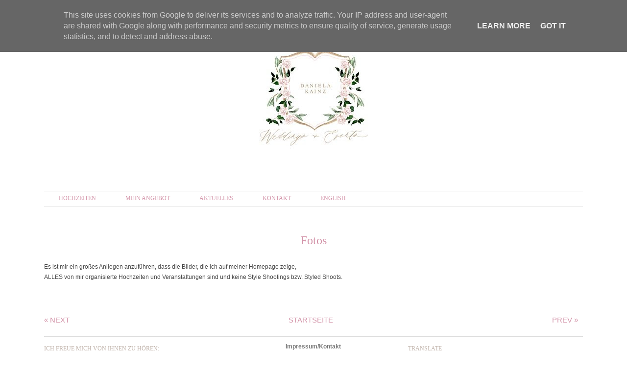

--- FILE ---
content_type: text/html; charset=UTF-8
request_url: http://www.weddingsalzburg.at/2012/03/foto-credits.html
body_size: 12488
content:
<!DOCTYPE html>
<html dir='ltr' xmlns='http://www.w3.org/1999/xhtml' xmlns:b='http://www.google.com/2005/gml/b' xmlns:data='http://www.google.com/2005/gml/data' xmlns:expr='http://www.google.com/2005/gml/expr'>
<head>
<link href='https://www.blogger.com/static/v1/widgets/2944754296-widget_css_bundle.css' rel='stylesheet' type='text/css'/>
<meta content='text/html; charset=UTF-8' http-equiv='Content-Type'/>
<meta content='blogger' name='generator'/>
<link href='http://www.weddingsalzburg.at/favicon.ico' rel='icon' type='image/x-icon'/>
<link href='http://www.weddingsalzburg.at/2012/03/foto-credits.html' rel='canonical'/>
<link rel="alternate" type="application/atom+xml" title="WEDDING PLANNER SALZBURG DANIELA KAINZ - Hochzeitsplaner Salzburg Salzkammergut, Weddingplaner - Atom" href="http://www.weddingsalzburg.at/feeds/posts/default" />
<link rel="alternate" type="application/rss+xml" title="WEDDING PLANNER SALZBURG DANIELA KAINZ - Hochzeitsplaner Salzburg Salzkammergut, Weddingplaner - RSS" href="http://www.weddingsalzburg.at/feeds/posts/default?alt=rss" />
<link rel="service.post" type="application/atom+xml" title="WEDDING PLANNER SALZBURG DANIELA KAINZ - Hochzeitsplaner Salzburg Salzkammergut, Weddingplaner - Atom" href="https://www.blogger.com/feeds/7403690642603162097/posts/default" />

<link rel="alternate" type="application/atom+xml" title="WEDDING PLANNER SALZBURG DANIELA KAINZ - Hochzeitsplaner Salzburg Salzkammergut, Weddingplaner - Atom" href="http://www.weddingsalzburg.at/feeds/6218333061350631371/comments/default" />
<!--Can't find substitution for tag [blog.ieCssRetrofitLinks]-->
<meta content='Fotograf Hochzeit, Hochzeit Salzburg, Wedding Salzburg, Daniela Kainz' name='description'/>
<meta content='http://www.weddingsalzburg.at/2012/03/foto-credits.html' property='og:url'/>
<meta content='Fotos' property='og:title'/>
<meta content='Fotograf Hochzeit, Hochzeit Salzburg, Wedding Salzburg, Daniela Kainz' property='og:description'/>
<!-- SEO by Lovelytemplates.com Starts here-->
<title>Fotos ~ WEDDING PLANNER SALZBURG DANIELA KAINZ - Hochzeitsplaner Salzburg Salzkammergut, Weddingplaner</title>
<link href='http://www.weddingsalzburg.at/2012/03/foto-credits.html' rel='canonical'/>
<!-- SEO by Lovelytemplates.com Ends here-->
<style type='text/css'>@font-face{font-family:'Dancing Script';font-style:normal;font-weight:400;font-display:swap;src:url(//fonts.gstatic.com/s/dancingscript/v29/If2cXTr6YS-zF4S-kcSWSVi_sxjsohD9F50Ruu7BMSo3Rep8hNX6plRPjLo.woff2)format('woff2');unicode-range:U+0102-0103,U+0110-0111,U+0128-0129,U+0168-0169,U+01A0-01A1,U+01AF-01B0,U+0300-0301,U+0303-0304,U+0308-0309,U+0323,U+0329,U+1EA0-1EF9,U+20AB;}@font-face{font-family:'Dancing Script';font-style:normal;font-weight:400;font-display:swap;src:url(//fonts.gstatic.com/s/dancingscript/v29/If2cXTr6YS-zF4S-kcSWSVi_sxjsohD9F50Ruu7BMSo3ROp8hNX6plRPjLo.woff2)format('woff2');unicode-range:U+0100-02BA,U+02BD-02C5,U+02C7-02CC,U+02CE-02D7,U+02DD-02FF,U+0304,U+0308,U+0329,U+1D00-1DBF,U+1E00-1E9F,U+1EF2-1EFF,U+2020,U+20A0-20AB,U+20AD-20C0,U+2113,U+2C60-2C7F,U+A720-A7FF;}@font-face{font-family:'Dancing Script';font-style:normal;font-weight:400;font-display:swap;src:url(//fonts.gstatic.com/s/dancingscript/v29/If2cXTr6YS-zF4S-kcSWSVi_sxjsohD9F50Ruu7BMSo3Sup8hNX6plRP.woff2)format('woff2');unicode-range:U+0000-00FF,U+0131,U+0152-0153,U+02BB-02BC,U+02C6,U+02DA,U+02DC,U+0304,U+0308,U+0329,U+2000-206F,U+20AC,U+2122,U+2191,U+2193,U+2212,U+2215,U+FEFF,U+FFFD;}</style>
<style id='page-skin-1' type='text/css'><!--
/*
==================================================
Template name: Queen
Version:1.3
Author: Biyan
url: http://www.dzignine.com
==================================================
WARNING! DO NOT EDIT THIS FILE!
To make it easy to update your template, you should not edit the styles in this file.
Instead use the custom.css file to add your styles. You can copy a style from this file and paste it in custom.css and it will override the style in this file.
================================================== */
/* Variable definitions
====================
<Variable name="keycolor" description="Main Color" type="color" default="#1a222a"/>
<Variable name="body.background" description="Body Background" type="background"
color="#e8e8e8"
default="#fff url() no-repeat scroll top center"
/>
<Variable name="bgcolor" description="Page Background Color"
type="color" default="#000">
<Variable name="textcolor" description="Text Color"
type="color" default="#777">
<Variable name="linkcolor" description="Link Color"
type="color" default="#555">
<Variable name="link.hover.color" description="Link Hover Color"
type="color" default="#222">
<Variable name="header.title.color" description="Header Color"
type="color" default="#555">
<Variable name="post.title.color" description="Post Title Color"
type="color" default="#555">
<Variable name="bordercolor" description="Border Color"
type="color" default="#ddd">
<Variable name="bodyfont" description="Text Font"
type="font" default="normal normal 12px Arial, Halvetica, Verdana, Sans-Serif">
<Variable name="header.font" description="Header Title Font"
type="font" default="normal normal 78% 'Trebuchet MS', Trebuchet, Arial,Verdana, Sans-serif">
<Variable name="header.description.font" description="Header Description Font"
type="font" default="normal normal 11px 'Trebuchet MS', Trebuchet, Arial,Verdana, Sans-serif">
<Variable name="post.title.font" description="Post Title Font"
type="font" default="normal normal 10px helvetica, arial, sans">
<Variable name="postfooterfont" description="Post Footer Font"
type="font"
default="normal normal 78% 'Trebuchet MS', Trebuchet, Arial, Verdana, Sans-serif">
<Variable name="startSide" description="Side where text starts in blog language"
type="automatic" default="left">
<Variable name="endSide" description="Side where text ends in blog language"
type="automatic" default="right">
*/
/* ===========================
General
=========================== */
body {
background:#fff url() no-repeat scroll top center ;
margin:0;
color:#777777;
}
#outer-wrapper {
width: 1140px;
margin:0 auto;
text-align:left;
font: normal normal 12px 'Trebuchet MS', Trebuchet, Arial, Halvetica, Verdana, Sans-Serif;
background:#fff;
}
#wrap2 {
padding:10px
}
a:link {
color:#d394a9;
text-decoration:none;
}
a:visited {
color:#d394a9;
text-decoration:none;
}
a:hover {
color:#c1b4ac;
text-decoration:underline;
}
a img {
border-width:0;
}
#navbar-iframe,
.feed-links,
.jump-link,
.status-msg-wrap {
display:none
}
h1 {font-size:24px;}
h2 {font-size:14px;}
h3 {font-size:18px;}
h4 {font-size:12px;}
h5 {font-size:10px;}
h6 {font-size:8px;}
hr {
background-color:#dddddd;
border:0;
height:1px;
margin-bottom:2px;
clear:both;
}
/* ===========================
Header
=========================== */
#header-wrapper {
margin: 0 auto;
height: auto;
width: 1110px;
}
#header {
width:auto;
height:auto;
padding:30px 0px 0px 0px;
text-align:center;
}
#header h1 {
margin:0 auto;
padding:0;
text-decoration:none;
font: normal normal 60px 'Dancing Script';
color:#c1b4ac;
}
#header a {
color:#c1b4ac;
text-decoration:none;
}
#header a:hover {
color:#c1b4ac;
}
#header .description {
margin:0;
padding:0;
text-decoration:none;
font: normal normal 10px 'Trebuchet MS', Arial, Tahoma, Helvetica, FreeSans, sans-serif;
color:#c1b4ac;
text-transform:uppercase;
}
#header img {
margin-left: auto;
margin-right: auto;
background-position:center;
padding-bottom:30px;
}
/* ===========================
Search Box
=========================== */
#ads1 {
width:468px;
float:right;
text-align:right;
padding:0 10px 0 0;
}
#ads1 h2 {
display:none
}
#HTML5 {
padding-top:60px
}
#src {
width:220px;
font-size:11px;
float:right;
margin:0;
padding:0;
}
#searchbox{
padding:0;
margin:0;
}
#searchform #s{
background:#fff;
color:#777;
margin:7px -4px 0 0;
width:175px;
padding:6px 7px;
border-top:1px solid #ddd;
border-bottom:1px solid #ddd;
border-right:none;
border-left:none;
font:normal 11px 'Trebuchet MS', Verdana, Helvetica, Arial, Sans-serif;
}
#searchform #searchsubmit{
display:none
}
/* ===========================
Navigation
=========================== */
#navi {
width:1100px;
font-family:Georgia, 'Times New Roman', Serif;
text-transform:uppercase;
margin:0 auto 30px auto;
background:url(https://blogger.googleusercontent.com/img/b/R29vZ2xl/AVvXsEh3UsDAWG-B0GQTl5Rm1KauedYe8_pKu7oaxFQJei_uTCyFfepR2V1oD9E9izPOK5FbZtx-wLUonAlAAVLknBHQRnSCp8IFMcEKVx90_SyexFsV9EzBaz6lWHblkbPvsQ18vPh3ID6LjaM/s1600/navigation.jpg) repeat-x top;
padding-bottom:2px;
clear:both;
}
#navi h2 {
display:none
}
#navi ul {
list-style:none;
margin:0;
padding:0;
}
#navi ul li {
float:left;
padding:8px 30px;
}
.selected {
border-top:1px solid #c6b8af;
border-bottom:1px solid #c6b8af;
}
.selected a {
color:#d394a9;
font-weight:normal !important;
}
/* ===========================
Primary Content
=========================== */
#main-wrapper {
width:100%;
margin:0 auto;
text-align: left;
clear:both;
}
#main {
padding:0 10px
}
/* =Posts */
.crop {
width:350px;
height:250px;
overflow:hidden;
float:left;
margin:0;
}
.rmlink {
font-size:11px;
font-weight:bold;
margin-top:17px;
}
.rmlink a {
color:#2dcf12;
}
.main .Blog {
border-bottom-width: 0;
}
.main-title {
font:normal normal 12px 'Trebuchet MS', Trebuchet, Arial, Halvetica, Verdana, Sans-Serif;
font-size: 20px;
margin: 10px 0 6px 0;
padding: 4px 0 4px 0;
color: #ddd;
text-transform:uppercase;
letter-spacing:-.05em;
border-bottom:1px solid #dddddd;
display:none;
}
.post-header-line-1 {
margin:5px 0 5px 0;
font-size:13px;
padding-top:0px;
font-style:italic;
font-family:'Times New Roman', Serif;
}
.post-footer-line-2 {
display:none
}
.post {
margin:.5em 0;
padding:0 0 1.5em 0;
}
.post h3 {
font-size:25px;
margin: 0 0 6px 0;
padding: 4px 0;
font:normal normal 24px Georgia, 'Times New Roman', Sans-serif;
color:#d394a9;
}
.post h3 a,
.post h3 a:visited,
.post h3 strong {
display:block;
text-decoration:none;
color:#d394a9;
text-align:center;
padding-bottom:20px;
}
.post h3 a:hover {
color:#c1b4ac;
text-decoration:none;
}
.post-body {
margin:0 0 .75em;
line-height:1.8em;
}
.post-body blockquote {
line-height:1.8em;
border-left:1px solid #ddd;
padding:0 10px;
font-style:italic
}
.post blockquote {
margin:1em 20px;
}
.post blockquote p {
margin:.75em 0;
}
.post-footer-line-1,
.post-footer-line-3 {
margin: 10px 0 0;
padding:15px 0 0;
color:#777777;
text-transform:uppercase;
letter-spacing:.1em;
font: normal normal 78% 'Trebuchet MS', Trebuchet, Arial, Verdana, Sans-serif;
line-height: 1.4em;
display:none;
}
.comment-link {
margin-left:.6em;
}
.post img, table.tr-caption-container {
max-width:1000px;
height:auto;
overflow:hidden;
}
.tr-caption-container img {
border: none;
padding: 0;
}
/* ===========================
Comments Content
=========================== */
#comments h4 {
font:$(widget.title.font);
padding:10px 20px;
text-transform:uppercase;
color: $(sidebar.title.color);
background:url(https://blogger.googleusercontent.com/img/b/R29vZ2xl/AVvXsEjZz-0SAoBWpSyjxNFPflDZ94qiyJyp1OH0bejinG1GGfE6v0PK4eFc98C95hk0Soo54L-7S4XG2msM_jd0neTe-_5AOyowpR-KKZrIMsGd5eQ5tLNoP5oMe3jB1WFifMt2GZkkswD_cVw/s1600/pattern.png);
}
.comment-header .user {
font-size:14px;
font-weight:bold;
}
.comment-header .datetime {
font-size:11px;
}
.comment-thread li .comment-block {
border-bottom:1px dotted #dddddd;
padding-bottom:20px;
}
.comment-content {
margin:0;
padding:0;
line-height:1.6em!important;
}
.comments blockquote {
margin-bottom:20px;
padding:10px 0;
}
#comment-holder .comment-block .comment-actions a {
font-size:11px;
margin-right:10px;
background:url(https://blogger.googleusercontent.com/img/b/R29vZ2xl/AVvXsEhMclTH4ZJlGqY4v-Z8kqYMRdWoPNuZl690sjVABTmmyXTELu6jQLrJ1-wPv0jCl5blIf5uV6aHCdKoNIO2eJQfPc3WNwHHOqIqNjC1pcwH_FPRMc0z7EhHT8Yl689uDYnDPO2c-tYS72mE/s1600/list-li.png) no-repeat left 10px;
padding-left:15px;
}
#comment-holder .avatar-image-container img {
border:medium none;
}
#comments-block.avatar-comment-indent  {
position:relative;
margin:0 auto;
}
/* ===========================
Page Nav
=========================== */
#blog-pager-newer-link {
float: left;
}
#blog-pager-older-link {
float:right;
margin-right:10px;
}
#blog-pager {
text-align: center;
margin-top:10px;
padding:10px 0;
text-transform:uppercase;
font-size:15px;
clear:both;
}
.feed-links {
clear: both;
line-height: 2.5em;
}
/* ===========================
Admin Profile (Useless)
=========================== */
.profile-img {
float: left;
margin-top: 0;
margin-right: 5px;
margin-bottom: 5px;
margin-left: 0;
padding: 4px;
border: 1px solid #dddddd;
}
.profile-data {
margin:0;
text-transform:uppercase;
letter-spacing:.1em;
font: normal normal 78% 'Trebuchet MS', Trebuchet, Arial, Verdana, Sans-serif;
color: #777777;
font-weight: bold;
line-height: 1.6em;
}
.profile-datablock {
margin:.5em 0 .5em;
}
.profile-textblock {
margin: 0.5em 0;
line-height: 1.6em;
}
.profile-link {
font: normal normal 78% 'Trebuchet MS', Trebuchet, Arial, Verdana, Sans-serif;
text-transform: uppercase;
letter-spacing: .1em;
}
/* ===========================
Footer Widget
=========================== */
#bottom {
width:1100px;
padding:0;
font-size:12px;
line-height:1.8em;
color:#777777;
clear:both;
margin:0 auto;
overflow:hidden;
border-top:1px solid #dddddd;
}
#bottom h2 {
font-family:Georgia, 'Times New Roman', Serif;
font-weight:normal;
font-size:12px;
text-transform:uppercase;
margin: 0 0 6px 0;
padding: 4px 0;
color: #c1b4ac;
border-bottom:1px solid #dddddd;
}
#bottom ul {
list-style:none;
margin:0;
padding:0;
}
#bottom li {
margin:0;
padding:5px 0;
line-height:1.8em;
border-bottom:1px dotted #dddddd;
}
#left-bottom {
width:33.33333333333333%;
float:left;
}
#center-bottom {
width:33.33333333333333%;
float:left;
}
#right-bottom {
width:33.33333333333333%;
float:right;
}
#right-bottom .widget {
padding:10px 0 10px 10px;
margin-bottom:10px;
}
#center-bottom .widget {
padding:10px;
margin-bottom:10px;
}
#left-bottom .widget {
padding:10px 10px 10px 0;
margin-bottom:10px;
}
/* ===========================
Credit <please do not remove>
=========================== */
#footer-wrapper {
border-top:1px solid #dddddd;
width: 1100px;
overflow:auto;
margin: 0 auto;
color:#777777;
font-family:'Trebuchet MS', Arial, Halvetica, Verdana, Sans-Serif;
font-size:12px;
}
#footer-wrapper, #footer-wrapper a:visited{
text-decoration: none;
}
#footer-wrapper a:hover {
color:#c1b4ac;
}
.footer-left, .footer-right {
padding:15px 0;
}
.footer-left {
width:50%;
float:left;
text-align:left;
}
.footer-right {
width:50%;
float:right;
text-align:right;
}

--></style>
<script src='http://ajax.googleapis.com/ajax/libs/jquery/1.3.2/jquery.min.js' type='text/javascript'></script>
<!-- ==================================== Auto Read More ===================================== -->
<script type='text/javascript'>
var thumbnail_mode = "float" ;
summary_noimg = 400;
summary_img = 430;
img_thumb_height = 150;
img_thumb_width = 150;
</script>
<script type='text/javascript'>
//<![CDATA[
function removeHtmlTag(strx,chop){
if(strx.indexOf("<")!=-1)
{
var s = strx.split("<");
for(var i=0;i<s.length;i++){
if(s[i].indexOf(">")!=-1){
s[i] = s[i].substring(s[i].indexOf(">")+1,s[i].length);
}
}
strx = s.join("");
}
chop = (chop < strx.length-1) ? chop : strx.length-2;
while(strx.charAt(chop-1)!=' ' && strx.indexOf(' ',chop)!=-1) chop++;
strx = strx.substring(0,chop-1);
return strx+'...';
}

function createSummaryAndThumb(pID, pURL, pTITLE){
var div = document.getElementById(pID);
var imgtag = "";
var img = div.getElementsByTagName("img");
var summ = summary_noimg;
if(img.length>=1) {
imgtag = '<div class="crop"><a href="'+ pURL +'" title="'+ pTITLE+'"><img src="'+img[0].src+'" width="300px;" /></a></div>';
summ = summary_img;
}

var summary = imgtag + '<div>' + removeHtmlTag(div.innerHTML,summ) + '</div>';
div.innerHTML = summary;
}
//]]>
</script>
<!-- ==================================== Begin Conditional Tag ===================================== -->
<link href='https://www.blogger.com/dyn-css/authorization.css?targetBlogID=7403690642603162097&amp;zx=83da85d5-b58b-45a2-a84e-cb1b03bb034d' media='none' onload='if(media!=&#39;all&#39;)media=&#39;all&#39;' rel='stylesheet'/><noscript><link href='https://www.blogger.com/dyn-css/authorization.css?targetBlogID=7403690642603162097&amp;zx=83da85d5-b58b-45a2-a84e-cb1b03bb034d' rel='stylesheet'/></noscript>
<meta name='google-adsense-platform-account' content='ca-host-pub-1556223355139109'/>
<meta name='google-adsense-platform-domain' content='blogspot.com'/>

<script type="text/javascript" language="javascript">
  // Supply ads personalization default for EEA readers
  // See https://www.blogger.com/go/adspersonalization
  adsbygoogle = window.adsbygoogle || [];
  if (typeof adsbygoogle.requestNonPersonalizedAds === 'undefined') {
    adsbygoogle.requestNonPersonalizedAds = 1;
  }
</script>


</head>
<body>
<div id='outer-wrapper'><div id='wrap2'>
<div id='header-wrapper'>
<div class='header section' id='header'><div class='widget Header' data-version='1' id='Header1'>
<div id='header-inner'>
<a href='http://www.weddingsalzburg.at/' style='display: block'>
<img alt='WEDDING PLANNER SALZBURG DANIELA KAINZ - Hochzeitsplaner Salzburg Salzkammergut, Weddingplaner' height='320px; ' id='Header1_headerimg' src='https://blogger.googleusercontent.com/img/b/R29vZ2xl/AVvXsEhppN-vhDv1Kl5L4VuWPi7DFcrPT8GY0siHbXfdEo-hPseQb5EUghRfzXhcK3RqdjnXb7Onh_DWmXz8Jz6LOmYgKe-_woxhAwGhT4is3LbmQvdS_2qhxPByyDWdZZtd3L5tMXNg_QzfZGc/s320/Salzburg-Wedding-Planner-Schloss-Leopoldskron-Daniela-Kainz_0348.jpg' style='display: block' width='320px; '/>
</a>
</div>
</div></div>
<div class='ads1 no-items section' id='ads1'></div>
<div class='navi section' id='navi'><div class='widget PageList' data-version='1' id='PageList1'>
<h2>Pages</h2>
<div class='widget-content'>
<ul>
<li>
<a href='http://www.weddingsalzburg.at/search/label/Hochzeiten'>Hochzeiten</a>
</li>
<li>
<a href='http://www.weddingsalzburg.at/search/label/Mein%20Angebot'>Mein Angebot</a>
</li>
<li>
<a href='http://www.weddingsalzburg.at/search/label/Aktuelles'>Aktuelles</a>
</li>
<li>
<a href='http://www.weddingsalzburg.at/p/kontakt.html'>Kontakt</a>
</li>
<li>
<a href='https://weddingplannersalzburg.com/'>English</a>
</li>
</ul>
<div class='clear'></div>
</div>
</div></div>
</div>
<!-- skip links for text browsers -->
<span id='skiplinks' style='display:none;'>
<a href='#main'>skip to main </a> /
      <a href='#bottom'>skip to footer</a>
</span>
<div id='content-wrapper'>
<div id='main-wrapper'>
<h2 class='main-title'>Content</h2>
<div class='main section' id='main'><div class='widget Blog' data-version='1' id='Blog1'>
<div class='blog-posts hfeed'>
<!--Can't find substitution for tag [defaultAdStart]-->

        <div class="date-outer">
      

        <div class="date-posts">
      
<div class='post-outer'>
<div class='post hentry'>
<div class='post-header'>
<div class='post-header-line-1'>
<span class='date-hdr' style='margin-right:10px;'><!--Can't find substitution for tag [post.dateHeader]--></span>
<span class='post-author vcard' style='margin-right:10px;'>
</span>
<span class='post-comment-link' style='margin-right:10px;'>
</span>
<span class='post-location'>
</span>
</div>
</div>
<a name='6218333061350631371'></a>
<h3 class='post-title-2'>
<a href='http://www.weddingsalzburg.at/2012/03/foto-credits.html'>Fotos</a>
</h3>
<div class='post-body entry-content'>
<span style="color: #444444;">Es ist mir ein großes Anliegen anzuführen,&nbsp;dass die Bilder, die ich auf meiner Homepage zeige,</span><br />
<span style="color: #444444;">ALLES von mir organisierte Hochzeiten und Veranstaltungen sind&nbsp;und keine Style Shootings bzw. Styled Shoots.</span><br />
<br />
<div style='clear: both;'></div>
</div>
<div class='post-footer'>
<div class='post-footer-line-1'>
<span class='post-icons'>
</span>
<div class='post-share-buttons'>
<a class='share-button sb-email' href='https://www.blogger.com/share-post.g?blogID=7403690642603162097&postID=6218333061350631371&target=email' target='_blank' title='Diesen Post per E-Mail versenden'>
<span class='share-button-link-text'>Diesen Post per E-Mail versenden</span></a>
<a class='share-button sb-blog' href='https://www.blogger.com/share-post.g?blogID=7403690642603162097&postID=6218333061350631371&target=blog' onclick='window.open(this.href, "_blank", "height=270,width=475"); return false;' target='_blank' title='BlogThis!'>
<span class='share-button-link-text'>BlogThis!</span></a>
<a class='share-button sb-twitter' href='https://www.blogger.com/share-post.g?blogID=7403690642603162097&postID=6218333061350631371&target=twitter' target='_blank' title='Auf X teilen'>
<span class='share-button-link-text'>Auf X teilen</span></a>
<a class='share-button sb-facebook' href='https://www.blogger.com/share-post.g?blogID=7403690642603162097&postID=6218333061350631371&target=facebook' onclick='window.open(this.href, "_blank", "height=430,width=640"); return false;' target='_blank' title='In Facebook freigeben'>
<span class='share-button-link-text'>In Facebook freigeben</span></a>
<a class='share-button sb-buzz' href='https://www.blogger.com/share-post.g?blogID=7403690642603162097&postID=6218333061350631371&target=buzz' onclick='window.open(this.href, "_blank", "height=415,width=690"); return false;' target='_blank' title=''>
<span class='share-button-link-text'><!--Can't find substitution for tag [top.shareToBuzzMsg]--></span></a>
</div>
</div>
<div class='post-footer-line-2'>
<h3 class='post-title entry-title'>
<a href='http://www.weddingsalzburg.at/2012/03/foto-credits.html'>Fotos</a>
</h3>
</div>
<div class='post-footer-line-3'><span class='post-location'>
</span>
</div>
</div>
</div>
<div class='comments' id='comments'>
<a name='comments'></a>
<div id='backlinks-container'>
<div id='Blog1_backlinks-container'>
</div>
</div>
</div>
</div>

      </div></div>
    
<!--Can't find substitution for tag [adEnd]-->
</div>
<div class='blog-pager' id='blog-pager'>
<span id='blog-pager-newer-link'>
<a class='blog-pager-newer-link' href='http://www.weddingsalzburg.at/2015/03/event-seite-daniela-kainz.html' id='Blog1_blog-pager-newer-link' title='Neuerer Post'>&#171; Next</a>
</span>
<span id='blog-pager-older-link'>
<a class='blog-pager-older-link' href='http://www.weddingsalzburg.at/2013/10/schlosshochzeit-am-see-martina-und.html' id='Blog1_blog-pager-older-link' title='Älterer Post'>Prev &#187;</a>
</span>
<a class='home-link' href='http://www.weddingsalzburg.at/'>Startseite</a>
</div>
<div class='clear'></div>
<div class='post-feeds'>
</div>
</div></div>
</div>
<div id='bottom'>
<div class='bottom section' id='left-bottom'><div class='widget Image' data-version='1' id='Image1'>
<h2>Ich freue mich von Ihnen zu hören:  daniela@weddingsalzburg.at</h2>
<div class='widget-content'>
<img alt='Ich freue mich von Ihnen zu hören:  daniela@weddingsalzburg.at' height='225' id='Image1_img' src='https://blogger.googleusercontent.com/img/a/AVvXsEilDuTJmeMjwmEwwrUM3Zk2iiba7XSHYzHircSgkDeT1E2E9ImD0gL12CzVfuWRPERB4B3UKLTQ7dTBeRi8fIvhennE4KyGxIbxKAMnXNpLN-udLmNnuSjnjbA5TcJWkDNiXAPAkAGDekLlOVMd3l6-AtoCar-ER6tTP1Uo13LiGg9rCijGecFCb4T_1r8=s225' width='150'/>
<br/>
</div>
<div class='clear'></div>
</div><div class='widget Text' data-version='1' id='Text3'>
<h2 class='title'>Ihre Hochzeit in Salzburg und dem Seengebiet.</h2>
<div class='widget-content'>
<h4 =""   style="font-family:&quot;;font-size:medium;"><span style="font-weight: normal;">Ich bin Ihr kompetenter Hochzeitsplaner, biete Expertenwissen und habe viele Ideen für Ihr Hochzeitsfest: von der eleganten Hochzeit im Schloss über die romantische Hochzeit am See oder auf der Blumenwiese, bis hin zur Trachtenhochzeit auf der Alm.<br /><br />Ich bin Ihr Wedding Planner mit den Spezialgebieten: Salzburg und dem Salzkammergut. </span></h4>
</div>
<div class='clear'></div>
</div>
<div class='widget HTML' data-version='1' id='HTML1'>
<div class='widget-content'>
<script>
  (function(i,s,o,g,r,a,m){i['GoogleAnalyticsObject']=r;i[r]=i[r]||function(){
  (i[r].q=i[r].q||[]).push(arguments)},i[r].l=1*new Date();a=s.createElement(o),
  m=s.getElementsByTagName(o)[0];a.async=1;a.src=g;m.parentNode.insertBefore(a,m)
  })(window,document,'script','//www.google-analytics.com/analytics.js','ga');

  ga('create', 'UA-46869814-1', 'auto');
  ga('send', 'pageview');

</script>
</div>
<div class='clear'></div>
</div></div>
<div class='bottom section' id='center-bottom'><div class='widget Text' data-version='1' id='Text2'>
<div class='widget-content'>
<center><div><b>Impressum/Kontakt </b></div><div><b><br /></b></div><div style="font-weight: normal;"><b>Daniela Kainz Wedding Salzburg</b></div><div style="font-weight: normal;"><b>Inh. Daniela Hofstätter (vorm. Kainz) </b></div><div style="font-weight: normal;">Faberstr. 14</div><div style="font-weight: normal;">5020 Salzburg</div><div style="font-weight: normal;"> </div><div style="font-weight: normal;">Mail: daniela@weddingsalzburg.at</div><div style="font-weight: normal;"><br /></div><div style="font-weight: normal;">Skype: daniela.kainz.salzburg</div><br /></center>
</div>
<div class='clear'></div>
</div>
<div class='widget HTML' data-version='1' id='HTML2'>
<div class='widget-content'>
<center><div id="fb-root"></div>
    <script>(function(d, s, id) {
      var js, fjs = d.getElementsByTagName(s)[0];
      if (d.getElementById(id)) return;
      js = d.createElement(s); js.id = id;
      js.src = "//connect.facebook.net/en_US/sdk.js#xfbml=1&version=v2.3";
      fjs.parentNode.insertBefore(js, fjs);
    }(document, 'script', 'facebook-jssdk'));</script>
    <div class="fb-page" data-href="https://www.facebook.com/Wedding.Salzburg" data-width="300px" data-hide-cover="false" data-show-facepile="true" data-show-posts="false"></div></center>
</div>
<div class='clear'></div>
</div></div>
<div class='bottom section' id='right-bottom'><div class='widget Translate' data-version='1' id='Translate1'>
<h2 class='title'>Translate</h2>
<div id='google_translate_element'></div>
<script>
    function googleTranslateElementInit() {
      new google.translate.TranslateElement({
        pageLanguage: 'de',
        autoDisplay: 'true',
        layout: google.translate.TranslateElement.InlineLayout.SIMPLE
      }, 'google_translate_element');
    }
  </script>
<script src='//translate.google.com/translate_a/element.js?cb=googleTranslateElementInit'></script>
<div class='clear'></div>
</div><div class='widget BlogSearch' data-version='1' id='BlogSearch1'>
<h2 class='title'>Suchen</h2>
<div class='widget-content'>
<div id='BlogSearch1_form'>
<form action='http://www.weddingsalzburg.at/search' class='gsc-search-box' target='_top'>
<table cellpadding='0' cellspacing='0' class='gsc-search-box'>
<tbody>
<tr>
<td class='gsc-input'>
<input autocomplete='off' class='gsc-input' name='q' size='10' title='search' type='text' value=''/>
</td>
<td class='gsc-search-button'>
<input class='gsc-search-button' title='search' type='submit' value='Suchen'/>
</td>
</tr>
</tbody>
</table>
</form>
</div>
</div>
<div class='clear'></div>
</div><div class='widget TextList' data-version='1' id='TextList1'>
<h2>Interessantes</h2>
<div class='widget-content'>
<ul>
<li><a href="http://www.stadt-salzburg.at/internet/leben_in_salzburg/gesellschaft_soziales/heiraten_325285/formulare_325287/eheschliessung/dokumentenabfrage_eheschliessung_330250.htm" target="_new">Heiraten in Salzburg</a></li>
<li><a href="http://www.stadt-salzburg.at/internet/leben_in_salzburg/gesellschaft_soziales/heiraten_325285.htm" target="_new">Schloss Mirabell</a></li>
</ul>
<div class='clear'></div>
</div>
</div><div class='widget PopularPosts' data-version='1' id='PopularPosts2'>
<h2>Beliebte Artikel</h2>
<div class='widget-content popular-posts'>
<ul>
<li>
<div class='item-content'>
<div class='item-thumbnail'>
<a href='http://www.weddingsalzburg.at/2015/03/blog-post.html' target='_blank'>
<img alt='' border='0' src='https://blogger.googleusercontent.com/img/b/R29vZ2xl/AVvXsEhSUHkw__BEpdoZI1QpMnrWyH-pLD2GtF0Q3MSMy1rJv3LSQky-k-JlSOZ9esEPfQBFF4RVPEGiIdbZLlg1_DE3G6BYf3AVa7EYZhvAoKT_L3HnlfWqlBp6r2nB28gqmJx7lycTnBCpWdU/w72-h72-p-k-no-nu/Heiratsantrag-Salzburg-Hochzeitsplaner-weddingsalzburg.at.jpg'/>
</a>
</div>
<div class='item-title'><a href='http://www.weddingsalzburg.at/2015/03/blog-post.html'>Der Heiratsantrag </a></div>
<div class='item-snippet'>         Ich bin überglücklich, dass mir auch so oft vertraut wird, was die Frage der Fragen betrifft.&#160;     Ich helfe Ihnen bei der Planung ...</div>
</div>
<div style='clear: both;'></div>
</li>
<li>
<div class='item-content'>
<div class='item-thumbnail'>
<a href='http://www.weddingsalzburg.at/2013/10/familie-b.html' target='_blank'>
<img alt='' border='0' src='https://blogger.googleusercontent.com/img/b/R29vZ2xl/AVvXsEhToCQJSGleCWvUqjWs7Iv9vgQqwMe2YsVbBJZyidOYoPWSAR2DrjvA4qQ14BSiXBIVIRBHk7NU-KKWEUdtUO9WqgcbEteLBmi-O2hFRc1wyHjkUnJ0hSh34s3dcuHIgIaXNnFkCCz4LX4/w72-h72-p-k-no-nu/Elegante+Hochzeit+Salzburg+.jpg'/>
</a>
</div>
<div class='item-title'><a href='http://www.weddingsalzburg.at/2013/10/familie-b.html'>Elegante Hochzeit im Gwandhaus </a></div>
<div class='item-snippet'>
</div>
</div>
<div style='clear: both;'></div>
</li>
<li>
<div class='item-content'>
<div class='item-thumbnail'>
<a href='http://www.weddingsalzburg.at/2014/07/amazing-sound-of-music-styled-wedding.html' target='_blank'>
<img alt='' border='0' src='https://blogger.googleusercontent.com/img/b/R29vZ2xl/AVvXsEiG34X_mVWR1Uzdo5o_lGS1QQ-_dj9a4kPFn7bF64QfmX7Ua1XimnZyByg8bZmVlNc_BMSh_AJl6lTkbb4VBOgtLXog_mHMAPCEc2RyaKhLyOI15iBgxrg6sSzPfLIvTRNukQW5bi9wvxQ/w72-h72-p-k-no-nu/Hochzeit-Salzburg-Hochzeitsplaner-Fuschl-Salzkammergut+.jpg'/>
</a>
</div>
<div class='item-title'><a href='http://www.weddingsalzburg.at/2014/07/amazing-sound-of-music-styled-wedding.html'>Dreitägige Hochzeit im Schloss Fuschl und im Salzkammergut </a></div>
<div class='item-snippet'>             Get-together in Tracht&#160;       Kirchliche Trauung                   Dinner       Party       Bilder: Claire Morgan Photography&#160; ...</div>
</div>
<div style='clear: both;'></div>
</li>
<li>
<div class='item-content'>
<div class='item-thumbnail'>
<a href='http://www.weddingsalzburg.at/2017/10/blog-post.html' target='_blank'>
<img alt='' border='0' src='https://blogger.googleusercontent.com/img/b/R29vZ2xl/AVvXsEgc1OkJHF8EPhNvRhcqvdZ8_ROAszXjb9EjvQx9QMpELUGvJ0mwLC3QqsJoNc3ORyIS2tV5DFVBFFbBq19-8ly7X_TLuv6NDwgMnTMri1w9oeJ6mqHMj7plsQ6Ofs65wSJ6REP_fEVVLBaKDHNzJERHM77R3o1_UfCmQmLH7N6asplyIAhbbipww3fjnQY/w72-h72-p-k-no-nu/Schloss%20Leopoldskron%20Salzburg%20Hochzeit%20Weddingplaner%20Daniela%20Kainz%20%20(41).jpg'/>
</a>
</div>
<div class='item-title'><a href='http://www.weddingsalzburg.at/2017/10/blog-post.html'>Elegante Herbsthochzeit im Schloss Leopoldskron </a></div>
<div class='item-snippet'>
</div>
</div>
<div style='clear: both;'></div>
</li>
<li>
<div class='item-content'>
<div class='item-thumbnail'>
<a href='http://www.weddingsalzburg.at/2015/10/elegante-stilvolle-hochzeit-in-salzburg.html' target='_blank'>
<img alt='' border='0' src='https://blogger.googleusercontent.com/img/b/R29vZ2xl/AVvXsEjAkVkTmHTRqPqiDJpMMGhnXfJq-fTe_pSlWazgyVaXYyK_T_jaiG7RcabSe5LkwLVtur5twtlaFMJiPAoS2BBZY8vN6Q09_y4kNoeku0wPvhXz0PQTYB4DsxXYULbC_j_MuPH84unZqac/w72-h72-p-k-no-nu/Hochzeit+Salzburg%252C+Hochzeitslocation+Hochzeitsplaner+Daniela+Kainz++%252814%2529.jpg'/>
</a>
</div>
<div class='item-title'><a href='http://www.weddingsalzburg.at/2015/10/elegante-stilvolle-hochzeit-in-salzburg.html'>Stilvolle Hochzeit in Salzburg </a></div>
<div class='item-snippet'>                         Fotos: Kristin Kehr&#160;     </div>
</div>
<div style='clear: both;'></div>
</li>
<li>
<div class='item-content'>
<div class='item-thumbnail'>
<a href='http://www.weddingsalzburg.at/2012/02/mein-versprechen.html' target='_blank'>
<img alt='' border='0' src='https://blogger.googleusercontent.com/img/b/R29vZ2xl/AVvXsEirbDgCpfGRc1ERwLVNsViv6sKPZ1ygkMz8XxgwylrCFbz4Io7THRnrBz5DmaEbgrTv3woCnvwE_3r7YPWudA0nKjBBliGQltrFz2inaVuHprROSzP87RVJ7SVH03uhqJ-eghfqtRp8JwNwypK4X76na5BCu4C_x7Fvq7VpZUTx12hSnw5VNQ-0qqeKnvY/w72-h72-p-k-no-nu/Daniela%20Kainz%20Wedding%20Planner%20Salzburg-2.JPG'/>
</a>
</div>
<div class='item-title'><a href='http://www.weddingsalzburg.at/2012/02/mein-versprechen.html'>Mein Angebot </a></div>
<div class='item-snippet'>  Hochzeitsplanung für Salzburg und das Salzkammergut&#160;    Sachkundige und liebevolle Organisation    Geheimtipps in und um Salzburg: romanti...</div>
</div>
<div style='clear: both;'></div>
</li>
</ul>
<div class='clear'></div>
</div>
</div></div>
</div>
<!-- end bottom -->
<!-- spacer for skins that want sidebar and main to be the same height-->
<div class='clear'>&#160;</div>
</div>
<!-- end content-wrapper -->
<div id='footer-wrapper'>
<div class='footer-left'>
Copyright &#169; 2024 <a href='http://www.weddingsalzburg.at/'>WEDDING PLANNER SALZBURG DANIELA KAINZ - Hochzeitsplaner Salzburg Salzkammergut, Weddingplaner</a>, All rights reserved</div>
<div class='footer-right'>Design by <a href='http://blogaholicdesigns.com'>Blogaholic Designs</a> & 
<a href='http://www.dzignine.com' title='blogger template'>DZignine</a>
</div></div>
</div></div>
<!-- end outer-wrapper -->
<!--It is your responsibility to notify your visitors about cookies used and data collected on your blog. Blogger makes a standard notification available for you to use on your blog, and you can customize it or replace with your own notice. See http://www.blogger.com/go/cookiechoices for more details.-->
<script defer='' src='/js/cookienotice.js'></script>
<script>
    document.addEventListener('DOMContentLoaded', function(event) {
      window.cookieChoices && cookieChoices.showCookieConsentBar && cookieChoices.showCookieConsentBar(
          (window.cookieOptions && cookieOptions.msg) || 'This site uses cookies from Google to deliver its services and to analyze traffic. Your IP address and user-agent are shared with Google along with performance and security metrics to ensure quality of service, generate usage statistics, and to detect and address abuse.',
          (window.cookieOptions && cookieOptions.close) || 'Got it',
          (window.cookieOptions && cookieOptions.learn) || 'Learn More',
          (window.cookieOptions && cookieOptions.link) || 'https://www.blogger.com/go/blogspot-cookies');
    });
  </script>

<script type="text/javascript" src="https://www.blogger.com/static/v1/widgets/2028843038-widgets.js"></script>
<script type='text/javascript'>
window['__wavt'] = 'AOuZoY5a2sTelOUkzE6jV_y-cGGIvLj3TQ:1770089076329';_WidgetManager._Init('//www.blogger.com/rearrange?blogID\x3d7403690642603162097','//www.weddingsalzburg.at/2012/03/foto-credits.html','7403690642603162097');
_WidgetManager._SetDataContext([{'name': 'blog', 'data': {'blogId': '7403690642603162097', 'title': 'WEDDING PLANNER SALZBURG DANIELA KAINZ - Hochzeitsplaner Salzburg Salzkammergut, Weddingplaner', 'url': 'http://www.weddingsalzburg.at/2012/03/foto-credits.html', 'canonicalUrl': 'http://www.weddingsalzburg.at/2012/03/foto-credits.html', 'homepageUrl': 'http://www.weddingsalzburg.at/', 'searchUrl': 'http://www.weddingsalzburg.at/search', 'canonicalHomepageUrl': 'http://www.weddingsalzburg.at/', 'blogspotFaviconUrl': 'http://www.weddingsalzburg.at/favicon.ico', 'bloggerUrl': 'https://www.blogger.com', 'hasCustomDomain': true, 'httpsEnabled': false, 'enabledCommentProfileImages': true, 'gPlusViewType': 'FILTERED_POSTMOD', 'adultContent': false, 'analyticsAccountNumber': '', 'encoding': 'UTF-8', 'locale': 'de', 'localeUnderscoreDelimited': 'de', 'languageDirection': 'ltr', 'isPrivate': false, 'isMobile': false, 'isMobileRequest': false, 'mobileClass': '', 'isPrivateBlog': false, 'isDynamicViewsAvailable': true, 'feedLinks': '\x3clink rel\x3d\x22alternate\x22 type\x3d\x22application/atom+xml\x22 title\x3d\x22WEDDING PLANNER SALZBURG DANIELA KAINZ - Hochzeitsplaner Salzburg Salzkammergut, Weddingplaner - Atom\x22 href\x3d\x22http://www.weddingsalzburg.at/feeds/posts/default\x22 /\x3e\n\x3clink rel\x3d\x22alternate\x22 type\x3d\x22application/rss+xml\x22 title\x3d\x22WEDDING PLANNER SALZBURG DANIELA KAINZ - Hochzeitsplaner Salzburg Salzkammergut, Weddingplaner - RSS\x22 href\x3d\x22http://www.weddingsalzburg.at/feeds/posts/default?alt\x3drss\x22 /\x3e\n\x3clink rel\x3d\x22service.post\x22 type\x3d\x22application/atom+xml\x22 title\x3d\x22WEDDING PLANNER SALZBURG DANIELA KAINZ - Hochzeitsplaner Salzburg Salzkammergut, Weddingplaner - Atom\x22 href\x3d\x22https://www.blogger.com/feeds/7403690642603162097/posts/default\x22 /\x3e\n\n\x3clink rel\x3d\x22alternate\x22 type\x3d\x22application/atom+xml\x22 title\x3d\x22WEDDING PLANNER SALZBURG DANIELA KAINZ - Hochzeitsplaner Salzburg Salzkammergut, Weddingplaner - Atom\x22 href\x3d\x22http://www.weddingsalzburg.at/feeds/6218333061350631371/comments/default\x22 /\x3e\n', 'meTag': '', 'adsenseHostId': 'ca-host-pub-1556223355139109', 'adsenseHasAds': false, 'adsenseAutoAds': false, 'boqCommentIframeForm': true, 'loginRedirectParam': '', 'view': '', 'dynamicViewsCommentsSrc': '//www.blogblog.com/dynamicviews/4224c15c4e7c9321/js/comments.js', 'dynamicViewsScriptSrc': '//www.blogblog.com/dynamicviews/37a6e0839a907093', 'plusOneApiSrc': 'https://apis.google.com/js/platform.js', 'disableGComments': true, 'interstitialAccepted': false, 'sharing': {'platforms': [{'name': 'Link abrufen', 'key': 'link', 'shareMessage': 'Link abrufen', 'target': ''}, {'name': 'Facebook', 'key': 'facebook', 'shareMessage': '\xdcber Facebook teilen', 'target': 'facebook'}, {'name': 'BlogThis!', 'key': 'blogThis', 'shareMessage': 'BlogThis!', 'target': 'blog'}, {'name': 'X', 'key': 'twitter', 'shareMessage': '\xdcber X teilen', 'target': 'twitter'}, {'name': 'Pinterest', 'key': 'pinterest', 'shareMessage': '\xdcber Pinterest teilen', 'target': 'pinterest'}, {'name': 'E-Mail', 'key': 'email', 'shareMessage': 'E-Mail', 'target': 'email'}], 'disableGooglePlus': true, 'googlePlusShareButtonWidth': 0, 'googlePlusBootstrap': '\x3cscript type\x3d\x22text/javascript\x22\x3ewindow.___gcfg \x3d {\x27lang\x27: \x27de\x27};\x3c/script\x3e'}, 'hasCustomJumpLinkMessage': true, 'jumpLinkMessage': 'weitere Bilder und Referenzen', 'pageType': 'item', 'postId': '6218333061350631371', 'pageName': 'Fotos', 'pageTitle': 'WEDDING PLANNER SALZBURG DANIELA KAINZ - Hochzeitsplaner Salzburg Salzkammergut, Weddingplaner: Fotos', 'metaDescription': 'Fotograf Hochzeit, Hochzeit Salzburg, Wedding Salzburg, Daniela Kainz'}}, {'name': 'features', 'data': {}}, {'name': 'messages', 'data': {'edit': 'Bearbeiten', 'linkCopiedToClipboard': 'Link in Zwischenablage kopiert.', 'ok': 'Ok', 'postLink': 'Link zum Post'}}, {'name': 'template', 'data': {'name': 'custom', 'localizedName': 'Benutzerdefiniert', 'isResponsive': false, 'isAlternateRendering': false, 'isCustom': true}}, {'name': 'view', 'data': {'classic': {'name': 'classic', 'url': '?view\x3dclassic'}, 'flipcard': {'name': 'flipcard', 'url': '?view\x3dflipcard'}, 'magazine': {'name': 'magazine', 'url': '?view\x3dmagazine'}, 'mosaic': {'name': 'mosaic', 'url': '?view\x3dmosaic'}, 'sidebar': {'name': 'sidebar', 'url': '?view\x3dsidebar'}, 'snapshot': {'name': 'snapshot', 'url': '?view\x3dsnapshot'}, 'timeslide': {'name': 'timeslide', 'url': '?view\x3dtimeslide'}, 'isMobile': false, 'title': 'Fotos', 'description': 'Fotograf Hochzeit, Hochzeit Salzburg, Wedding Salzburg, Daniela Kainz', 'url': 'http://www.weddingsalzburg.at/2012/03/foto-credits.html', 'type': 'item', 'isSingleItem': true, 'isMultipleItems': false, 'isError': false, 'isPage': false, 'isPost': true, 'isHomepage': false, 'isArchive': false, 'isLabelSearch': false, 'postId': 6218333061350631371}}]);
_WidgetManager._RegisterWidget('_HeaderView', new _WidgetInfo('Header1', 'header', document.getElementById('Header1'), {}, 'displayModeFull'));
_WidgetManager._RegisterWidget('_PageListView', new _WidgetInfo('PageList1', 'navi', document.getElementById('PageList1'), {'title': 'Pages', 'links': [{'isCurrentPage': false, 'href': 'http://www.weddingsalzburg.at/search/label/Hochzeiten', 'title': 'Hochzeiten'}, {'isCurrentPage': false, 'href': 'http://www.weddingsalzburg.at/search/label/Mein%20Angebot', 'title': 'Mein Angebot'}, {'isCurrentPage': false, 'href': 'http://www.weddingsalzburg.at/search/label/Aktuelles', 'title': 'Aktuelles'}, {'isCurrentPage': false, 'href': 'http://www.weddingsalzburg.at/p/kontakt.html', 'id': '884261904900164938', 'title': 'Kontakt'}, {'isCurrentPage': false, 'href': 'https://weddingplannersalzburg.com/', 'title': 'English'}], 'mobile': false, 'showPlaceholder': true, 'hasCurrentPage': false}, 'displayModeFull'));
_WidgetManager._RegisterWidget('_BlogView', new _WidgetInfo('Blog1', 'main', document.getElementById('Blog1'), {'cmtInteractionsEnabled': false, 'lightboxEnabled': true, 'lightboxModuleUrl': 'https://www.blogger.com/static/v1/jsbin/3412768468-lbx__de.js', 'lightboxCssUrl': 'https://www.blogger.com/static/v1/v-css/828616780-lightbox_bundle.css'}, 'displayModeFull'));
_WidgetManager._RegisterWidget('_ImageView', new _WidgetInfo('Image1', 'left-bottom', document.getElementById('Image1'), {'resize': true}, 'displayModeFull'));
_WidgetManager._RegisterWidget('_TextView', new _WidgetInfo('Text3', 'left-bottom', document.getElementById('Text3'), {}, 'displayModeFull'));
_WidgetManager._RegisterWidget('_HTMLView', new _WidgetInfo('HTML1', 'left-bottom', document.getElementById('HTML1'), {}, 'displayModeFull'));
_WidgetManager._RegisterWidget('_TextView', new _WidgetInfo('Text2', 'center-bottom', document.getElementById('Text2'), {}, 'displayModeFull'));
_WidgetManager._RegisterWidget('_HTMLView', new _WidgetInfo('HTML2', 'center-bottom', document.getElementById('HTML2'), {}, 'displayModeFull'));
_WidgetManager._RegisterWidget('_TranslateView', new _WidgetInfo('Translate1', 'right-bottom', document.getElementById('Translate1'), {}, 'displayModeFull'));
_WidgetManager._RegisterWidget('_BlogSearchView', new _WidgetInfo('BlogSearch1', 'right-bottom', document.getElementById('BlogSearch1'), {}, 'displayModeFull'));
_WidgetManager._RegisterWidget('_TextListView', new _WidgetInfo('TextList1', 'right-bottom', document.getElementById('TextList1'), {}, 'displayModeFull'));
_WidgetManager._RegisterWidget('_PopularPostsView', new _WidgetInfo('PopularPosts2', 'right-bottom', document.getElementById('PopularPosts2'), {}, 'displayModeFull'));
</script>
</body>
</html>

--- FILE ---
content_type: text/plain
request_url: https://www.google-analytics.com/j/collect?v=1&_v=j102&a=1973765536&t=pageview&_s=1&dl=http%3A%2F%2Fwww.weddingsalzburg.at%2F2012%2F03%2Ffoto-credits.html&ul=en-us%40posix&dt=Fotos%20~%20WEDDING%20PLANNER%20SALZBURG%20DANIELA%20KAINZ%20-%20Hochzeitsplaner%20Salzburg%20Salzkammergut%2C%20Weddingplaner&sr=1280x720&vp=1280x720&_u=IEBAAEABAAAAACAAI~&jid=1514546201&gjid=685202446&cid=238982699.1770089077&tid=UA-46869814-1&_gid=722023163.1770089077&_r=1&_slc=1&z=222386900
body_size: -286
content:
2,cG-RCHWJH2BF2